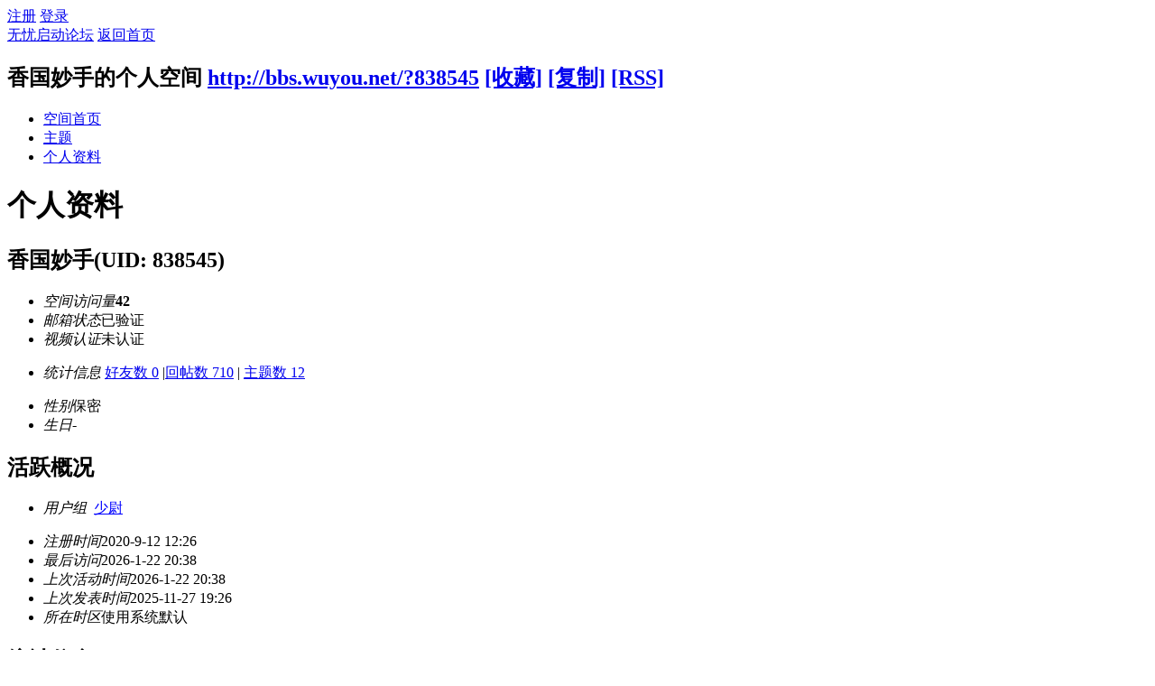

--- FILE ---
content_type: text/html; charset=gbk
request_url: http://bbs.wuyou.net/home.php?mod=space&uid=838545&do=profile
body_size: 10413
content:
<!DOCTYPE html PUBLIC "-//W3C//DTD XHTML 1.0 Transitional//EN" "http://www.w3.org/TR/xhtml1/DTD/xhtml1-transitional.dtd">
<html xmlns="http://www.w3.org/1999/xhtml">
<head>
<meta http-equiv="Content-Type" content="text/html; charset=gbk" />
<title>香国妙手的个人资料 -  无忧启动论坛 -  Powered by Discuz!</title>

<meta name="keywords" content="香国妙手的个人资料" />
<meta name="description" content="香国妙手的个人资料 ,无忧启动论坛" />
<meta name="generator" content="Discuz! X3.3" />
<meta name="author" content="Discuz! Team and Comsenz UI Team" />
<meta name="copyright" content="2001-2017 Comsenz Inc." />
<meta name="MSSmartTagsPreventParsing" content="True" />
<meta http-equiv="MSThemeCompatible" content="Yes" />
<base href="http://bbs.wuyou.net/" /><link rel="stylesheet" type="text/css" href="data/cache/style_1_common.css?lZ8" /><link rel="stylesheet" type="text/css" href="data/cache/style_1_home_space.css?lZ8" /><script type="text/javascript">var STYLEID = '1', STATICURL = 'static/', IMGDIR = 'static/image/common', VERHASH = 'lZ8', charset = 'gbk', discuz_uid = '0', cookiepre = '9djl_2132_', cookiedomain = '', cookiepath = '/', showusercard = '1', attackevasive = '0', disallowfloat = '', creditnotice = '1|无忧币|', defaultstyle = '', REPORTURL = 'aHR0cDovL2Jicy53dXlvdS5uZXQvaG9tZS5waHA/bW9kPXNwYWNlJnVpZD04Mzg1NDUmZG89cHJvZmlsZQ==', SITEURL = 'http://bbs.wuyou.net/', JSPATH = 'data/cache/', CSSPATH = 'data/cache/style_', DYNAMICURL = '';</script>
<script src="data/cache/common.js?lZ8" type="text/javascript"></script>
<script src="data/cache/home.js?lZ8" type="text/javascript"></script>
<link rel="stylesheet" type="text/css" href='data/cache/style_1_css_space.css?lZ8' />
<link id="style_css" rel="stylesheet" type="text/css" href="static/space/t1/style.css?lZ8">
<style id="diy_style"></style>
</head>

<body id="space" onkeydown="if(event.keyCode==27) return false;">
<div id="append_parent"></div>
<div id="ajaxwaitid"></div>


<div id="toptb" class="cl">
<div class="y">
<a href="member.php?mod=register">注册</a>
<a href="member.php?mod=logging&amp;action=login" onclick="showWindow('login', this.href)">登录</a>
</div>
<div class="z">
<a href="./" title="无忧启动论坛" class="xw1">无忧启动论坛</a>
<a href="home.php?mod=space&amp;do=home" id="navs" class="showmenu" onmouseover="showMenu(this.id);">返回首页</a>
</div>
</div>
<div id="hd" class="wp cl">

<h2 id="spaceinfoshow"><strong id="spacename" class="mbn">
香国妙手的个人空间</strong>
<span class="xs0 xw0">
<a id="domainurl" href="http://bbs.wuyou.net/?838545" onclick="setCopy('http://bbs.wuyou.net/?838545', '空间地址复制成功');return false;">http://bbs.wuyou.net/?838545</a>
<a href="javascript:;" onclick="addFavorite(location.href, document.title)">[收藏]</a>
<a id="domainurl" href="http://bbs.wuyou.net/?838545" onclick="setCopy('http://bbs.wuyou.net/?838545', '空间地址复制成功');return false;">[复制]</a>
<a href="home.php?mod=rss&amp;uid=838545">[RSS]</a>
</span>
<span id="spacedescription" class="xs1 xw0 mtn"></span>
</h2><div id="nv">
<ul>
<li><a href="home.php?mod=space&amp;uid=838545&amp;do=index">空间首页</a></li>
<li><a href="home.php?mod=space&amp;uid=838545&amp;do=thread&amp;view=me&amp;from=space">主题</a></li>
<li><a href="home.php?mod=space&amp;uid=838545&amp;do=profile">个人资料</a></li>
</ul>
</div></div>

<div class="p_pop h_pop" id="mn_userapp_menu" style="display: none"></div><ul id="navs_menu" class="p_pop topnav_pop" style="display:none;">                                <li id="mn_forum" ><a href="forum.php" hidefocus="true" title="BBS"  >论坛<span>BBS</span></a></li>                                                                                <li id="mn_N12a7" ><a href="misc.php?mod=ranklist" hidefocus="true" title="Ranklist"  >排行榜<span>Ranklist</span></a></li>                <li id="mn_Na063" ><a href="forum.php?mod=guide&view=newthread" hidefocus="true"  >最新发表</a></li>                <li id="mn_N2905" ><a href="forum.php?mod=guide&view=new" hidefocus="true"  >最新回复</a></li>                <li id="mn_Nf693" ><a href="forum.php?mod=guide&view=hot" hidefocus="true"  >最新热门</a></li>                <li id="mn_N2320" ><a href="vip" hidefocus="true" target="_blank"  >捐助榜</a></li>                <li id="mn_Nb5fd" ><a href="forum.php?mod=viewthread&tid=403684&extra=page%3D1" hidefocus="true"  >升级权限</a></li></ul>
<ul id="myspace_menu" class="p_pop" style="display:none;">
    <li><a href="home.php?mod=space">我的空间</a></li><li><a href="home.php?mod=space&do=friend" style="background-image:url(http://bbs.wuyou.net/static/image/feed/friend_b.png) !important">好友</a></li>
<li><a href="forum.php?mod=guide&view=my" style="background-image:url(http://bbs.wuyou.net/static/image/feed/thread_b.png) !important">帖子</a></li>
<li><a href="home.php?mod=space&do=favorite&view=me" style="background-image:url(http://bbs.wuyou.net/static/image/feed/favorite_b.png) !important">收藏</a></li>
<li><a href="home.php?mod=magic" style="background-image:url(http://bbs.wuyou.net/static/image/feed/magic_b.png) !important">道具</a></li>
<li><a href="home.php?mod=medal" style="background-image:url(http://bbs.wuyou.net/static/image/feed/medal_b.png) !important">勋章</a></li>
</ul>
<div id="ct" class="ct2 wp cl">
<div class="mn">
<div class="bm">
<div class="bm_h">
<h1 class="mt">个人资料</h1>
</div>
<div class="bm_c">
<div class="bm_c u_profile">

<div class="pbm mbm bbda cl">
<h2 class="mbn">
香国妙手<span class="xw0">(UID: 838545)</span>
</h2>
<ul class="pf_l cl pbm mbm">
<li><em>空间访问量</em><strong class="xi1">42</strong></li>
<li><em>邮箱状态</em>已验证</li>
<li><em>视频认证</em>未认证</li>
</ul>
<ul>
</ul>
<ul class="cl bbda pbm mbm">
<li>
<em class="xg2">统计信息</em>
<a href="home.php?mod=space&amp;uid=838545&amp;do=friend&amp;view=me&amp;from=space" target="_blank">好友数 0</a>
<span class="pipe">|</span><a href="home.php?mod=space&uid=838545&do=thread&view=me&type=reply&from=space" target="_blank">回帖数 710</a>
<span class="pipe">|</span>
<a href="home.php?mod=space&uid=838545&do=thread&view=me&type=thread&from=space" target="_blank">主题数 12</a>
</li>
</ul>
<ul class="pf_l cl"><li><em>性别</em>保密</li>
<li><em>生日</em>-</li>
</ul>
</div>
<div class="pbm mbm bbda cl">
<h2 class="mbn">活跃概况</h2>
<ul>
<li><em class="xg1">用户组&nbsp;&nbsp;</em><span style="color:blue" class="xi2" onmouseover="showTip(this)" tip="积分 1092, 距离下一级还需 408 积分"><a href="home.php?mod=spacecp&amp;ac=usergroup&amp;gid=19" target="_blank"><font color="blue">少尉</font></a></span>  </li>
</ul>
<ul id="pbbs" class="pf_l">
<li><em>注册时间</em>2020-9-12 12:26</li>
<li><em>最后访问</em>2026-1-22 20:38</li>
<li><em>上次活动时间</em>2026-1-22 20:38</li><li><em>上次发表时间</em>2025-11-27 19:26</li><li><em>所在时区</em>使用系统默认</li>
</ul>
</div>
<div id="psts" class="cl">
<h2 class="mbn">统计信息</h2>
<ul class="pf_l">
<li><em>已用空间</em>   0 B </li>
<li><em>积分</em>1092</li><li><em>无忧币</em>740 </li>
</ul>
</div>
</div></div>
</div>
</div>
<div class="sd"><div id="pcd" class="bm cl"><div class="bm_c">
<div class="hm">
<p><a href="home.php?mod=space&amp;uid=838545" class="avtm"><img src="http://bbs.wuyou.net/uc_server/avatar.php?uid=838545&size=middle" /></a></p>
<h2 class="xs2"><a href="home.php?mod=space&amp;uid=838545">香国妙手</a></h2>
</div>
<ul class="xl xl2 cl ul_list">
<li class="ul_add"><a href="home.php?mod=spacecp&amp;ac=friend&amp;op=add&amp;uid=838545&amp;handlekey=addfriendhk_838545" id="a_friend_li_838545" onclick="showWindow(this.id, this.href, 'get', 0);">加为好友</a></li>
<li class="ul_poke"><a href="home.php?mod=spacecp&amp;ac=poke&amp;op=send&amp;uid=838545&amp;handlekey=propokehk_838545" id="a_poke_838545" onclick="showWindow(this.id, this.href, 'get', 0);">打个招呼</a></li>

<li class="ul_pm"><a href="home.php?mod=spacecp&amp;ac=pm&amp;op=showmsg&amp;handlekey=showmsg_838545&amp;touid=838545&amp;pmid=0&amp;daterange=2" id="a_sendpm_838545" onclick="showWindow('showMsgBox', this.href, 'get', 0)">发送消息</a></li>
</ul>
</div>
</div>
</div>
<script type="text/javascript">
function succeedhandle_followmod(url, msg, values) {
var fObj = $('followmod');
if(values['type'] == 'add') {
fObj.innerHTML = '取消收听';
fObj.href = 'home.php?mod=spacecp&ac=follow&op=del&fuid='+values['fuid'];
} else if(values['type'] == 'del') {
fObj.innerHTML = '收听TA';
fObj.href = 'home.php?mod=spacecp&ac=follow&op=add&hash=678efdb6&fuid='+values['fuid'];
}
}
</script></div>
</div>

	</div>
<div id="ft" class="wp cl">
<div id="flk" class="y">
<p>
<a href="forum.php?mod=misc&action=showdarkroom" >小黑屋</a><span class="pipe">|</span><a href="forum.php?mobile=yes" >手机版</a><span class="pipe">|</span><a href="archiver/" >Archiver</a><span class="pipe">|</span><a href="forum.php?mod=viewthread&tid=403684&extra=page%3D1"  style="color: red">捐助支持</a><span class="pipe">|</span><strong><a href="http://www.wuyou.net/" target="_blank">无忧启动</a></strong>
( <a href="http://beian.miit.gov.cn/" target="_blank">闽ICP备05002490号-1</a> )		 	<div style="width:300px;margin:0 auto; padding:20px 0;">
		 		<a target="_blank" href="http://www.beian.gov.cn/portal/registerSystemInfo?recordcode=35020302032614" style="display:inline-block;text-decoration:none;height:20px;line-height:20px;"><img src="/0000/beian.png" style="float:left;"/><p style="float:left;height:20px;line-height:20px;margin: 0px 0px 0px 5px; color:#939393;">闽公网安备 35020302032614号</p></a>
		 	</div>
</p>
<p class="xs0">
GMT+8, 2026-1-23 03:05<span id="debuginfo">
</span>
</p>
</div>
<div id="frt">
<p>Powered by <strong><a href="http://www.discuz.net" target="_blank">Discuz!</a></strong> <em>X3.3</em></p>
<p class="xs0">&copy; 2001-2017 <a href="http://www.comsenz.com" target="_blank">Comsenz Inc.</a></p>
</div></div>
<script src="home.php?mod=misc&ac=sendmail&rand=1769108742" type="text/javascript"></script>
<div id="scrolltop">
<span hidefocus="true"><a title="返回顶部" onclick="window.scrollTo('0','0')" class="scrolltopa" ><b>返回顶部</b></a></span>
</div>
<script type="text/javascript">_attachEvent(window, 'scroll', function () { showTopLink(); });checkBlind();</script>
</body>
</html>
